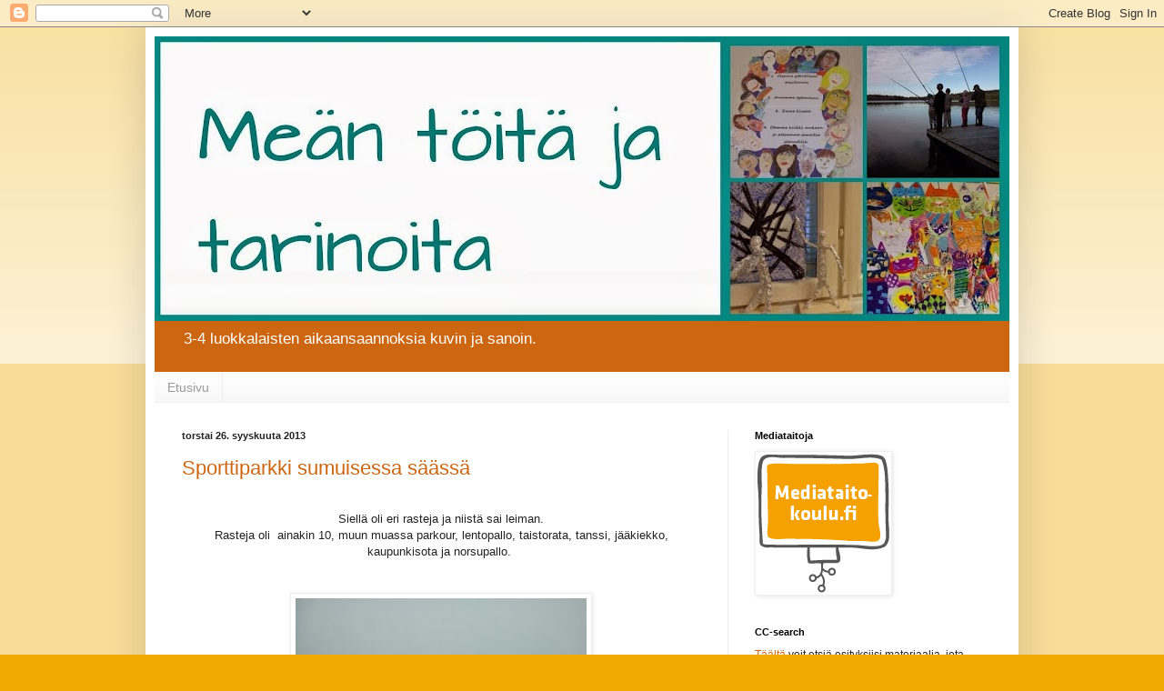

--- FILE ---
content_type: text/html; charset=UTF-8
request_url: https://toitajatarinoita.blogspot.com/2013/09/
body_size: 11703
content:
<!DOCTYPE html>
<html class='v2' dir='ltr' lang='fi'>
<head>
<link href='https://www.blogger.com/static/v1/widgets/335934321-css_bundle_v2.css' rel='stylesheet' type='text/css'/>
<meta content='width=1100' name='viewport'/>
<meta content='text/html; charset=UTF-8' http-equiv='Content-Type'/>
<meta content='blogger' name='generator'/>
<link href='https://toitajatarinoita.blogspot.com/favicon.ico' rel='icon' type='image/x-icon'/>
<link href='http://toitajatarinoita.blogspot.com/2013/09/' rel='canonical'/>
<link rel="alternate" type="application/atom+xml" title="Meän töitä ja tarinoita - Atom" href="https://toitajatarinoita.blogspot.com/feeds/posts/default" />
<link rel="alternate" type="application/rss+xml" title="Meän töitä ja tarinoita - RSS" href="https://toitajatarinoita.blogspot.com/feeds/posts/default?alt=rss" />
<link rel="service.post" type="application/atom+xml" title="Meän töitä ja tarinoita - Atom" href="https://www.blogger.com/feeds/6413528710445965335/posts/default" />
<!--Can't find substitution for tag [blog.ieCssRetrofitLinks]-->
<meta content='http://toitajatarinoita.blogspot.com/2013/09/' property='og:url'/>
<meta content='Meän töitä ja tarinoita' property='og:title'/>
<meta content='3-4 luokkalaisten aikaansaannoksia kuvin ja sanoin.' property='og:description'/>
<title>Meän töitä ja tarinoita: syyskuuta 2013</title>
<style id='page-skin-1' type='text/css'><!--
/*
-----------------------------------------------
Blogger Template Style
Name:     Simple
Designer: Blogger
URL:      www.blogger.com
----------------------------------------------- */
/* Content
----------------------------------------------- */
body {
font: normal normal 12px Arial, Tahoma, Helvetica, FreeSans, sans-serif;
color: #222222;
background: #eeaa00 none repeat scroll top left;
padding: 0 40px 40px 40px;
}
html body .region-inner {
min-width: 0;
max-width: 100%;
width: auto;
}
h2 {
font-size: 22px;
}
a:link {
text-decoration:none;
color: #cc6611;
}
a:visited {
text-decoration:none;
color: #888888;
}
a:hover {
text-decoration:underline;
color: #ff9900;
}
.body-fauxcolumn-outer .fauxcolumn-inner {
background: transparent url(https://resources.blogblog.com/blogblog/data/1kt/simple/body_gradient_tile_light.png) repeat scroll top left;
_background-image: none;
}
.body-fauxcolumn-outer .cap-top {
position: absolute;
z-index: 1;
height: 400px;
width: 100%;
}
.body-fauxcolumn-outer .cap-top .cap-left {
width: 100%;
background: transparent url(https://resources.blogblog.com/blogblog/data/1kt/simple/gradients_light.png) repeat-x scroll top left;
_background-image: none;
}
.content-outer {
-moz-box-shadow: 0 0 40px rgba(0, 0, 0, .15);
-webkit-box-shadow: 0 0 5px rgba(0, 0, 0, .15);
-goog-ms-box-shadow: 0 0 10px #333333;
box-shadow: 0 0 40px rgba(0, 0, 0, .15);
margin-bottom: 1px;
}
.content-inner {
padding: 10px 10px;
}
.content-inner {
background-color: #ffffff;
}
/* Header
----------------------------------------------- */
.header-outer {
background: #cc6611 url(//www.blogblog.com/1kt/simple/gradients_light.png) repeat-x scroll 0 -400px;
_background-image: none;
}
.Header h1 {
font: normal normal 60px Arial, Tahoma, Helvetica, FreeSans, sans-serif;
color: #ffffff;
text-shadow: 1px 2px 3px rgba(0, 0, 0, .2);
}
.Header h1 a {
color: #ffffff;
}
.Header .description {
font-size: 140%;
color: #ffffff;
}
.header-inner .Header .titlewrapper {
padding: 22px 30px;
}
.header-inner .Header .descriptionwrapper {
padding: 0 30px;
}
/* Tabs
----------------------------------------------- */
.tabs-inner .section:first-child {
border-top: 0 solid #eeeeee;
}
.tabs-inner .section:first-child ul {
margin-top: -0;
border-top: 0 solid #eeeeee;
border-left: 0 solid #eeeeee;
border-right: 0 solid #eeeeee;
}
.tabs-inner .widget ul {
background: #f5f5f5 url(https://resources.blogblog.com/blogblog/data/1kt/simple/gradients_light.png) repeat-x scroll 0 -800px;
_background-image: none;
border-bottom: 1px solid #eeeeee;
margin-top: 0;
margin-left: -30px;
margin-right: -30px;
}
.tabs-inner .widget li a {
display: inline-block;
padding: .6em 1em;
font: normal normal 14px Arial, Tahoma, Helvetica, FreeSans, sans-serif;
color: #999999;
border-left: 1px solid #ffffff;
border-right: 1px solid #eeeeee;
}
.tabs-inner .widget li:first-child a {
border-left: none;
}
.tabs-inner .widget li.selected a, .tabs-inner .widget li a:hover {
color: #000000;
background-color: #eeeeee;
text-decoration: none;
}
/* Columns
----------------------------------------------- */
.main-outer {
border-top: 0 solid #eeeeee;
}
.fauxcolumn-left-outer .fauxcolumn-inner {
border-right: 1px solid #eeeeee;
}
.fauxcolumn-right-outer .fauxcolumn-inner {
border-left: 1px solid #eeeeee;
}
/* Headings
----------------------------------------------- */
div.widget > h2,
div.widget h2.title {
margin: 0 0 1em 0;
font: normal bold 11px Arial, Tahoma, Helvetica, FreeSans, sans-serif;
color: #000000;
}
/* Widgets
----------------------------------------------- */
.widget .zippy {
color: #999999;
text-shadow: 2px 2px 1px rgba(0, 0, 0, .1);
}
.widget .popular-posts ul {
list-style: none;
}
/* Posts
----------------------------------------------- */
h2.date-header {
font: normal bold 11px Arial, Tahoma, Helvetica, FreeSans, sans-serif;
}
.date-header span {
background-color: transparent;
color: #222222;
padding: inherit;
letter-spacing: inherit;
margin: inherit;
}
.main-inner {
padding-top: 30px;
padding-bottom: 30px;
}
.main-inner .column-center-inner {
padding: 0 15px;
}
.main-inner .column-center-inner .section {
margin: 0 15px;
}
.post {
margin: 0 0 25px 0;
}
h3.post-title, .comments h4 {
font: normal normal 22px Arial, Tahoma, Helvetica, FreeSans, sans-serif;
margin: .75em 0 0;
}
.post-body {
font-size: 110%;
line-height: 1.4;
position: relative;
}
.post-body img, .post-body .tr-caption-container, .Profile img, .Image img,
.BlogList .item-thumbnail img {
padding: 2px;
background: #ffffff;
border: 1px solid #eeeeee;
-moz-box-shadow: 1px 1px 5px rgba(0, 0, 0, .1);
-webkit-box-shadow: 1px 1px 5px rgba(0, 0, 0, .1);
box-shadow: 1px 1px 5px rgba(0, 0, 0, .1);
}
.post-body img, .post-body .tr-caption-container {
padding: 5px;
}
.post-body .tr-caption-container {
color: #222222;
}
.post-body .tr-caption-container img {
padding: 0;
background: transparent;
border: none;
-moz-box-shadow: 0 0 0 rgba(0, 0, 0, .1);
-webkit-box-shadow: 0 0 0 rgba(0, 0, 0, .1);
box-shadow: 0 0 0 rgba(0, 0, 0, .1);
}
.post-header {
margin: 0 0 1.5em;
line-height: 1.6;
font-size: 90%;
}
.post-footer {
margin: 20px -2px 0;
padding: 5px 10px;
color: #666666;
background-color: #f9f9f9;
border-bottom: 1px solid #eeeeee;
line-height: 1.6;
font-size: 90%;
}
#comments .comment-author {
padding-top: 1.5em;
border-top: 1px solid #eeeeee;
background-position: 0 1.5em;
}
#comments .comment-author:first-child {
padding-top: 0;
border-top: none;
}
.avatar-image-container {
margin: .2em 0 0;
}
#comments .avatar-image-container img {
border: 1px solid #eeeeee;
}
/* Comments
----------------------------------------------- */
.comments .comments-content .icon.blog-author {
background-repeat: no-repeat;
background-image: url([data-uri]);
}
.comments .comments-content .loadmore a {
border-top: 1px solid #999999;
border-bottom: 1px solid #999999;
}
.comments .comment-thread.inline-thread {
background-color: #f9f9f9;
}
.comments .continue {
border-top: 2px solid #999999;
}
/* Accents
---------------------------------------------- */
.section-columns td.columns-cell {
border-left: 1px solid #eeeeee;
}
.blog-pager {
background: transparent none no-repeat scroll top center;
}
.blog-pager-older-link, .home-link,
.blog-pager-newer-link {
background-color: #ffffff;
padding: 5px;
}
.footer-outer {
border-top: 0 dashed #bbbbbb;
}
/* Mobile
----------------------------------------------- */
body.mobile  {
background-size: auto;
}
.mobile .body-fauxcolumn-outer {
background: transparent none repeat scroll top left;
}
.mobile .body-fauxcolumn-outer .cap-top {
background-size: 100% auto;
}
.mobile .content-outer {
-webkit-box-shadow: 0 0 3px rgba(0, 0, 0, .15);
box-shadow: 0 0 3px rgba(0, 0, 0, .15);
}
.mobile .tabs-inner .widget ul {
margin-left: 0;
margin-right: 0;
}
.mobile .post {
margin: 0;
}
.mobile .main-inner .column-center-inner .section {
margin: 0;
}
.mobile .date-header span {
padding: 0.1em 10px;
margin: 0 -10px;
}
.mobile h3.post-title {
margin: 0;
}
.mobile .blog-pager {
background: transparent none no-repeat scroll top center;
}
.mobile .footer-outer {
border-top: none;
}
.mobile .main-inner, .mobile .footer-inner {
background-color: #ffffff;
}
.mobile-index-contents {
color: #222222;
}
.mobile-link-button {
background-color: #cc6611;
}
.mobile-link-button a:link, .mobile-link-button a:visited {
color: #ffffff;
}
.mobile .tabs-inner .section:first-child {
border-top: none;
}
.mobile .tabs-inner .PageList .widget-content {
background-color: #eeeeee;
color: #000000;
border-top: 1px solid #eeeeee;
border-bottom: 1px solid #eeeeee;
}
.mobile .tabs-inner .PageList .widget-content .pagelist-arrow {
border-left: 1px solid #eeeeee;
}

--></style>
<style id='template-skin-1' type='text/css'><!--
body {
min-width: 960px;
}
.content-outer, .content-fauxcolumn-outer, .region-inner {
min-width: 960px;
max-width: 960px;
_width: 960px;
}
.main-inner .columns {
padding-left: 0px;
padding-right: 310px;
}
.main-inner .fauxcolumn-center-outer {
left: 0px;
right: 310px;
/* IE6 does not respect left and right together */
_width: expression(this.parentNode.offsetWidth -
parseInt("0px") -
parseInt("310px") + 'px');
}
.main-inner .fauxcolumn-left-outer {
width: 0px;
}
.main-inner .fauxcolumn-right-outer {
width: 310px;
}
.main-inner .column-left-outer {
width: 0px;
right: 100%;
margin-left: -0px;
}
.main-inner .column-right-outer {
width: 310px;
margin-right: -310px;
}
#layout {
min-width: 0;
}
#layout .content-outer {
min-width: 0;
width: 800px;
}
#layout .region-inner {
min-width: 0;
width: auto;
}
body#layout div.add_widget {
padding: 8px;
}
body#layout div.add_widget a {
margin-left: 32px;
}
--></style>
<link href='https://www.blogger.com/dyn-css/authorization.css?targetBlogID=6413528710445965335&amp;zx=e9583b2e-e8af-4af3-a9cc-6542afada9c0' media='none' onload='if(media!=&#39;all&#39;)media=&#39;all&#39;' rel='stylesheet'/><noscript><link href='https://www.blogger.com/dyn-css/authorization.css?targetBlogID=6413528710445965335&amp;zx=e9583b2e-e8af-4af3-a9cc-6542afada9c0' rel='stylesheet'/></noscript>
<meta name='google-adsense-platform-account' content='ca-host-pub-1556223355139109'/>
<meta name='google-adsense-platform-domain' content='blogspot.com'/>

</head>
<body class='loading variant-bold'>
<div class='navbar section' id='navbar' name='Navigointipalkki'><div class='widget Navbar' data-version='1' id='Navbar1'><script type="text/javascript">
    function setAttributeOnload(object, attribute, val) {
      if(window.addEventListener) {
        window.addEventListener('load',
          function(){ object[attribute] = val; }, false);
      } else {
        window.attachEvent('onload', function(){ object[attribute] = val; });
      }
    }
  </script>
<div id="navbar-iframe-container"></div>
<script type="text/javascript" src="https://apis.google.com/js/platform.js"></script>
<script type="text/javascript">
      gapi.load("gapi.iframes:gapi.iframes.style.bubble", function() {
        if (gapi.iframes && gapi.iframes.getContext) {
          gapi.iframes.getContext().openChild({
              url: 'https://www.blogger.com/navbar/6413528710445965335?origin\x3dhttps://toitajatarinoita.blogspot.com',
              where: document.getElementById("navbar-iframe-container"),
              id: "navbar-iframe"
          });
        }
      });
    </script><script type="text/javascript">
(function() {
var script = document.createElement('script');
script.type = 'text/javascript';
script.src = '//pagead2.googlesyndication.com/pagead/js/google_top_exp.js';
var head = document.getElementsByTagName('head')[0];
if (head) {
head.appendChild(script);
}})();
</script>
</div></div>
<div class='body-fauxcolumns'>
<div class='fauxcolumn-outer body-fauxcolumn-outer'>
<div class='cap-top'>
<div class='cap-left'></div>
<div class='cap-right'></div>
</div>
<div class='fauxborder-left'>
<div class='fauxborder-right'></div>
<div class='fauxcolumn-inner'>
</div>
</div>
<div class='cap-bottom'>
<div class='cap-left'></div>
<div class='cap-right'></div>
</div>
</div>
</div>
<div class='content'>
<div class='content-fauxcolumns'>
<div class='fauxcolumn-outer content-fauxcolumn-outer'>
<div class='cap-top'>
<div class='cap-left'></div>
<div class='cap-right'></div>
</div>
<div class='fauxborder-left'>
<div class='fauxborder-right'></div>
<div class='fauxcolumn-inner'>
</div>
</div>
<div class='cap-bottom'>
<div class='cap-left'></div>
<div class='cap-right'></div>
</div>
</div>
</div>
<div class='content-outer'>
<div class='content-cap-top cap-top'>
<div class='cap-left'></div>
<div class='cap-right'></div>
</div>
<div class='fauxborder-left content-fauxborder-left'>
<div class='fauxborder-right content-fauxborder-right'></div>
<div class='content-inner'>
<header>
<div class='header-outer'>
<div class='header-cap-top cap-top'>
<div class='cap-left'></div>
<div class='cap-right'></div>
</div>
<div class='fauxborder-left header-fauxborder-left'>
<div class='fauxborder-right header-fauxborder-right'></div>
<div class='region-inner header-inner'>
<div class='header section' id='header' name='Otsikko'><div class='widget Header' data-version='1' id='Header1'>
<div id='header-inner'>
<a href='https://toitajatarinoita.blogspot.com/' style='display: block'>
<img alt='Meän töitä ja tarinoita' height='313px; ' id='Header1_headerimg' src='https://blogger.googleusercontent.com/img/b/R29vZ2xl/AVvXsEi5J2bwiPi6kbqM0RJtiXcpZRzOb3gwt0Ha5usEzFnA0FYd3m2GxdfKQx2cQKW42fb5TU2Kq-r_Lw-gVOljkR5rEx2B17h3PleJxmKcBkskoz9sglA07a3MvWXXg84vJCoAKt2YisNJUaM/s940/image.jpg' style='display: block' width='940px; '/>
</a>
<div class='descriptionwrapper'>
<p class='description'><span>3-4 luokkalaisten aikaansaannoksia kuvin ja sanoin.</span></p>
</div>
</div>
</div></div>
</div>
</div>
<div class='header-cap-bottom cap-bottom'>
<div class='cap-left'></div>
<div class='cap-right'></div>
</div>
</div>
</header>
<div class='tabs-outer'>
<div class='tabs-cap-top cap-top'>
<div class='cap-left'></div>
<div class='cap-right'></div>
</div>
<div class='fauxborder-left tabs-fauxborder-left'>
<div class='fauxborder-right tabs-fauxborder-right'></div>
<div class='region-inner tabs-inner'>
<div class='tabs section' id='crosscol' name='Kaikki sarakkeet'><div class='widget PageList' data-version='1' id='PageList2'>
<div class='widget-content'>
<ul>
<li>
<a href='https://toitajatarinoita.blogspot.com/'>Etusivu</a>
</li>
</ul>
<div class='clear'></div>
</div>
</div></div>
<div class='tabs no-items section' id='crosscol-overflow' name='Cross-Column 2'></div>
</div>
</div>
<div class='tabs-cap-bottom cap-bottom'>
<div class='cap-left'></div>
<div class='cap-right'></div>
</div>
</div>
<div class='main-outer'>
<div class='main-cap-top cap-top'>
<div class='cap-left'></div>
<div class='cap-right'></div>
</div>
<div class='fauxborder-left main-fauxborder-left'>
<div class='fauxborder-right main-fauxborder-right'></div>
<div class='region-inner main-inner'>
<div class='columns fauxcolumns'>
<div class='fauxcolumn-outer fauxcolumn-center-outer'>
<div class='cap-top'>
<div class='cap-left'></div>
<div class='cap-right'></div>
</div>
<div class='fauxborder-left'>
<div class='fauxborder-right'></div>
<div class='fauxcolumn-inner'>
</div>
</div>
<div class='cap-bottom'>
<div class='cap-left'></div>
<div class='cap-right'></div>
</div>
</div>
<div class='fauxcolumn-outer fauxcolumn-left-outer'>
<div class='cap-top'>
<div class='cap-left'></div>
<div class='cap-right'></div>
</div>
<div class='fauxborder-left'>
<div class='fauxborder-right'></div>
<div class='fauxcolumn-inner'>
</div>
</div>
<div class='cap-bottom'>
<div class='cap-left'></div>
<div class='cap-right'></div>
</div>
</div>
<div class='fauxcolumn-outer fauxcolumn-right-outer'>
<div class='cap-top'>
<div class='cap-left'></div>
<div class='cap-right'></div>
</div>
<div class='fauxborder-left'>
<div class='fauxborder-right'></div>
<div class='fauxcolumn-inner'>
</div>
</div>
<div class='cap-bottom'>
<div class='cap-left'></div>
<div class='cap-right'></div>
</div>
</div>
<!-- corrects IE6 width calculation -->
<div class='columns-inner'>
<div class='column-center-outer'>
<div class='column-center-inner'>
<div class='main section' id='main' name='Ensisijainen'><div class='widget Blog' data-version='1' id='Blog1'>
<div class='blog-posts hfeed'>

          <div class="date-outer">
        
<h2 class='date-header'><span>torstai 26. syyskuuta 2013</span></h2>

          <div class="date-posts">
        
<div class='post-outer'>
<div class='post hentry uncustomized-post-template' itemprop='blogPost' itemscope='itemscope' itemtype='http://schema.org/BlogPosting'>
<meta content='https://blogger.googleusercontent.com/img/b/R29vZ2xl/AVvXsEhMQ2GyJbl2t0jD4jC92Jc2y4KMs5dNusffeK-69vn6-GUGGU53MOdpKSDagrTo8tBHv2In0_GyeaL1lvtq9crReB90SRJ2L0CGbe-depUdB4Xe9xqcyFIOqi1xaYBDdZTJabBHVES2JiM/s320/WP_001771.jpg' itemprop='image_url'/>
<meta content='6413528710445965335' itemprop='blogId'/>
<meta content='2213803203222481604' itemprop='postId'/>
<a name='2213803203222481604'></a>
<h3 class='post-title entry-title' itemprop='name'>
<a href='https://toitajatarinoita.blogspot.com/2013/09/sporttiparkki-sumuisessa-saassa.html'>Sporttiparkki sumuisessa säässä</a>
</h3>
<div class='post-header'>
<div class='post-header-line-1'></div>
</div>
<div class='post-body entry-content' id='post-body-2213803203222481604' itemprop='description articleBody'>
<div class="separator" style="clear: both; text-align: center;">
<br /></div>
<div class="separator" style="clear: both; text-align: center;">
Siellä oli eri rasteja ja niistä sai leiman.</div>
<div class="separator" style="clear: both; text-align: center;">
Rasteja oli &nbsp;ainakin 10, muun muassa parkour, lentopallo, taistorata, tanssi, jääkiekko, kaupunkisota ja norsupallo.&nbsp;</div>
<div class="separator" style="clear: both; text-align: center;">
<br /></div>
<br />
<div class="separator" style="clear: both; text-align: center;">
<a href="https://blogger.googleusercontent.com/img/b/R29vZ2xl/AVvXsEhMQ2GyJbl2t0jD4jC92Jc2y4KMs5dNusffeK-69vn6-GUGGU53MOdpKSDagrTo8tBHv2In0_GyeaL1lvtq9crReB90SRJ2L0CGbe-depUdB4Xe9xqcyFIOqi1xaYBDdZTJabBHVES2JiM/s1600/WP_001771.jpg" imageanchor="1" style="margin-left: 1em; margin-right: 1em;"><img border="0" height="240" src="https://blogger.googleusercontent.com/img/b/R29vZ2xl/AVvXsEhMQ2GyJbl2t0jD4jC92Jc2y4KMs5dNusffeK-69vn6-GUGGU53MOdpKSDagrTo8tBHv2In0_GyeaL1lvtq9crReB90SRJ2L0CGbe-depUdB4Xe9xqcyFIOqi1xaYBDdZTJabBHVES2JiM/s320/WP_001771.jpg" width="320" /></a></div>
<br />
<div style="text-align: center;">
Lopuksi tanssittiin Robinin Bum kah. Vetäjinä olivat Lapin urheiluopiston liikuntaneuvojaopiskelijat.&nbsp;</div>
<br />
<div class="separator" style="clear: both; text-align: center;">
</div>
<div class="separator" style="clear: both; text-align: center;">
<a href="https://blogger.googleusercontent.com/img/b/R29vZ2xl/AVvXsEh6xX9EZTdmXbZ8yoVLIuMDY2aNuSSHyxZWVKzCoCUEG5BTv8p_9EuryIWxJsgrXUuFUyzLsNDi8qQXGYv_LMsFCecZpfUNZzfyAryvWqXEozzw_NdlKsKRbuaZxcEwEpikD2oTWkO9hM0/s1600/WP_001769.jpg" imageanchor="1" style="margin-left: 1em; margin-right: 1em;"><img border="0" height="240" src="https://blogger.googleusercontent.com/img/b/R29vZ2xl/AVvXsEh6xX9EZTdmXbZ8yoVLIuMDY2aNuSSHyxZWVKzCoCUEG5BTv8p_9EuryIWxJsgrXUuFUyzLsNDi8qQXGYv_LMsFCecZpfUNZzfyAryvWqXEozzw_NdlKsKRbuaZxcEwEpikD2oTWkO9hM0/s320/WP_001769.jpg" width="320" /></a></div>
<div class="separator" style="clear: both; text-align: center;">
<br /></div>
<div class="separator" style="clear: both; text-align: center;">
Kiitos vetäjille!</div>
<div class="separator" style="clear: both; text-align: center;">
<br /></div>
<div class="separator" style="clear: both; text-align: center;">
- Met kolmoset -</div>
<br />
<div style='clear: both;'></div>
</div>
<div class='post-footer'>
<div class='post-footer-line post-footer-line-1'>
<span class='post-author vcard'>
Lähettänyt
<span class='fn' itemprop='author' itemscope='itemscope' itemtype='http://schema.org/Person'>
<meta content='https://www.blogger.com/profile/14799871501896701934' itemprop='url'/>
<a class='g-profile' href='https://www.blogger.com/profile/14799871501896701934' rel='author' title='author profile'>
<span itemprop='name'>Unknown</span>
</a>
</span>
</span>
<span class='post-timestamp'>
klo
<meta content='http://toitajatarinoita.blogspot.com/2013/09/sporttiparkki-sumuisessa-saassa.html' itemprop='url'/>
<a class='timestamp-link' href='https://toitajatarinoita.blogspot.com/2013/09/sporttiparkki-sumuisessa-saassa.html' rel='bookmark' title='permanent link'><abbr class='published' itemprop='datePublished' title='2013-09-26T09:07:00+03:00'>9.07</abbr></a>
</span>
<span class='post-comment-link'>
<a class='comment-link' href='https://toitajatarinoita.blogspot.com/2013/09/sporttiparkki-sumuisessa-saassa.html#comment-form' onclick=''>
2 kommenttia:
  </a>
</span>
<span class='post-icons'>
<span class='item-control blog-admin pid-381481649'>
<a href='https://www.blogger.com/post-edit.g?blogID=6413528710445965335&postID=2213803203222481604&from=pencil' title='Muokkaa tekstiä'>
<img alt='' class='icon-action' height='18' src='https://resources.blogblog.com/img/icon18_edit_allbkg.gif' width='18'/>
</a>
</span>
</span>
<div class='post-share-buttons goog-inline-block'>
<a class='goog-inline-block share-button sb-email' href='https://www.blogger.com/share-post.g?blogID=6413528710445965335&postID=2213803203222481604&target=email' target='_blank' title='Kohteen lähettäminen sähköpostitse'><span class='share-button-link-text'>Kohteen lähettäminen sähköpostitse</span></a><a class='goog-inline-block share-button sb-blog' href='https://www.blogger.com/share-post.g?blogID=6413528710445965335&postID=2213803203222481604&target=blog' onclick='window.open(this.href, "_blank", "height=270,width=475"); return false;' target='_blank' title='Bloggaa tästä!'><span class='share-button-link-text'>Bloggaa tästä!</span></a><a class='goog-inline-block share-button sb-twitter' href='https://www.blogger.com/share-post.g?blogID=6413528710445965335&postID=2213803203222481604&target=twitter' target='_blank' title='Jaa X:ssä'><span class='share-button-link-text'>Jaa X:ssä</span></a><a class='goog-inline-block share-button sb-facebook' href='https://www.blogger.com/share-post.g?blogID=6413528710445965335&postID=2213803203222481604&target=facebook' onclick='window.open(this.href, "_blank", "height=430,width=640"); return false;' target='_blank' title='Jaa Facebookiin'><span class='share-button-link-text'>Jaa Facebookiin</span></a><a class='goog-inline-block share-button sb-pinterest' href='https://www.blogger.com/share-post.g?blogID=6413528710445965335&postID=2213803203222481604&target=pinterest' target='_blank' title='Jaa Pinterestiin'><span class='share-button-link-text'>Jaa Pinterestiin</span></a>
</div>
</div>
<div class='post-footer-line post-footer-line-2'>
<span class='post-labels'>
Tunnisteet:
<a href='https://toitajatarinoita.blogspot.com/search/label/liikunta' rel='tag'>liikunta</a>
</span>
</div>
<div class='post-footer-line post-footer-line-3'>
<span class='post-location'>
</span>
</div>
</div>
</div>
</div>

          </div></div>
        

          <div class="date-outer">
        
<h2 class='date-header'><span>tiistai 10. syyskuuta 2013</span></h2>

          <div class="date-posts">
        
<div class='post-outer'>
<div class='post hentry uncustomized-post-template' itemprop='blogPost' itemscope='itemscope' itemtype='http://schema.org/BlogPosting'>
<meta content='http://www.peda.net/img/portal/gallery/2889648/wp_001704.jpg' itemprop='image_url'/>
<meta content='6413528710445965335' itemprop='blogId'/>
<meta content='8803602104724597641' itemprop='postId'/>
<a name='8803602104724597641'></a>
<h3 class='post-title entry-title' itemprop='name'>
<a href='https://toitajatarinoita.blogspot.com/2013/09/ritavalkean-ulkoilupaiva.html'>Ritavalkean ulkoilupäivä</a>
</h3>
<div class='post-header'>
<div class='post-header-line-1'></div>
</div>
<div class='post-body entry-content' id='post-body-8803602104724597641' itemprop='description articleBody'>
<div style="text-align: center;">
Ensin meillä oli jousiammuntaa, siellä oli kivaa.</div>
<div style="text-align: center;">
<br /></div>
<div style="text-align: center;">
<img alt="wp_001704.jpg" src="https://lh3.googleusercontent.com/blogger_img_proxy/AEn0k_tNdbzyMZaKHnJVdj6YhzGTstb5oGHrIYLmBP1kEl0wJm8HDIaVfLY5R-5roejE34ZefADYY9QmTeB0ViRYJA05NRp4axcVQB8rXjAkbnLgHciHL87RIifTcaC3Hj-c_A=s0-d"></div>
<div style="text-align: center;">
<br /></div>
<div style="text-align: center;">
Sen jälkeen mentiin suunnistukseen. Rata oli viisi rastia.Ruokailun jälkeen mentiin ongintaan.Me saatiin kolme ahventa.&nbsp;</div>
<div style="text-align: center;">
<br /></div>
<div style="text-align: center;">
<img alt="wp_001738.jpg" src="https://lh3.googleusercontent.com/blogger_img_proxy/AEn0k_uKM8TxgJzfHIMAtATZENILpmLMepFhi-ZF5kcdG0cDfsMxfQv5htWtiUTTmoho5T-M7hA7VBsfVm2b-HJ0LbJKdEo5BFT-enj2_zrd4pv8XLSTD0DrDUlHwV69t2mAlw=s0-d"></div>
<div style="text-align: center;">
<br /></div>
<div style="text-align: center;">
Viimeisenä oli tulentekotaidot. Meidän piti tehdä nuotio ja kiehuttaa vesi.</div>
<div style="text-align: center;">
<br /></div>
<div class="separator" style="clear: both; text-align: center;">
<a href="https://blogger.googleusercontent.com/img/b/R29vZ2xl/AVvXsEjhBmEcfnKf227iPOxWH8dJafWUg-QBi0DHGMsTi3cuIl0tvcHwCBzBAppERuOJajvF7f1-n2lcAwjmBTn_ezefTconvZCL_a3YYWvxGi54SskVid_6n2I6gB5pv6G2cfMHK35CoK6-gKA/s1600/nuotio.jpg" imageanchor="1" style="margin-left: 1em; margin-right: 1em;"><img border="0" src="https://blogger.googleusercontent.com/img/b/R29vZ2xl/AVvXsEjhBmEcfnKf227iPOxWH8dJafWUg-QBi0DHGMsTi3cuIl0tvcHwCBzBAppERuOJajvF7f1-n2lcAwjmBTn_ezefTconvZCL_a3YYWvxGi54SskVid_6n2I6gB5pv6G2cfMHK35CoK6-gKA/s1600/nuotio.jpg" /></a></div>
<div style="text-align: center;">
<br /></div>
<div style="text-align: center;">
<br /></div>
<div style="text-align: center;">
Sen&nbsp;jälkeen me lähdettiin koululle. Kaikki tykkäsivät päivästä.</div>
<div style="text-align: center;">
<br /></div>
<div style="text-align: center;">
- Met kolmoset -</div>
<div style='clear: both;'></div>
</div>
<div class='post-footer'>
<div class='post-footer-line post-footer-line-1'>
<span class='post-author vcard'>
Lähettänyt
<span class='fn' itemprop='author' itemscope='itemscope' itemtype='http://schema.org/Person'>
<meta content='https://www.blogger.com/profile/14799871501896701934' itemprop='url'/>
<a class='g-profile' href='https://www.blogger.com/profile/14799871501896701934' rel='author' title='author profile'>
<span itemprop='name'>Unknown</span>
</a>
</span>
</span>
<span class='post-timestamp'>
klo
<meta content='http://toitajatarinoita.blogspot.com/2013/09/ritavalkean-ulkoilupaiva.html' itemprop='url'/>
<a class='timestamp-link' href='https://toitajatarinoita.blogspot.com/2013/09/ritavalkean-ulkoilupaiva.html' rel='bookmark' title='permanent link'><abbr class='published' itemprop='datePublished' title='2013-09-10T08:58:00+03:00'>8.58</abbr></a>
</span>
<span class='post-comment-link'>
<a class='comment-link' href='https://toitajatarinoita.blogspot.com/2013/09/ritavalkean-ulkoilupaiva.html#comment-form' onclick=''>
1 kommentti:
  </a>
</span>
<span class='post-icons'>
<span class='item-control blog-admin pid-381481649'>
<a href='https://www.blogger.com/post-edit.g?blogID=6413528710445965335&postID=8803602104724597641&from=pencil' title='Muokkaa tekstiä'>
<img alt='' class='icon-action' height='18' src='https://resources.blogblog.com/img/icon18_edit_allbkg.gif' width='18'/>
</a>
</span>
</span>
<div class='post-share-buttons goog-inline-block'>
<a class='goog-inline-block share-button sb-email' href='https://www.blogger.com/share-post.g?blogID=6413528710445965335&postID=8803602104724597641&target=email' target='_blank' title='Kohteen lähettäminen sähköpostitse'><span class='share-button-link-text'>Kohteen lähettäminen sähköpostitse</span></a><a class='goog-inline-block share-button sb-blog' href='https://www.blogger.com/share-post.g?blogID=6413528710445965335&postID=8803602104724597641&target=blog' onclick='window.open(this.href, "_blank", "height=270,width=475"); return false;' target='_blank' title='Bloggaa tästä!'><span class='share-button-link-text'>Bloggaa tästä!</span></a><a class='goog-inline-block share-button sb-twitter' href='https://www.blogger.com/share-post.g?blogID=6413528710445965335&postID=8803602104724597641&target=twitter' target='_blank' title='Jaa X:ssä'><span class='share-button-link-text'>Jaa X:ssä</span></a><a class='goog-inline-block share-button sb-facebook' href='https://www.blogger.com/share-post.g?blogID=6413528710445965335&postID=8803602104724597641&target=facebook' onclick='window.open(this.href, "_blank", "height=430,width=640"); return false;' target='_blank' title='Jaa Facebookiin'><span class='share-button-link-text'>Jaa Facebookiin</span></a><a class='goog-inline-block share-button sb-pinterest' href='https://www.blogger.com/share-post.g?blogID=6413528710445965335&postID=8803602104724597641&target=pinterest' target='_blank' title='Jaa Pinterestiin'><span class='share-button-link-text'>Jaa Pinterestiin</span></a>
</div>
</div>
<div class='post-footer-line post-footer-line-2'>
<span class='post-labels'>
Tunnisteet:
<a href='https://toitajatarinoita.blogspot.com/search/label/liikunta' rel='tag'>liikunta</a>,
<a href='https://toitajatarinoita.blogspot.com/search/label/ulkoilu' rel='tag'>ulkoilu</a>
</span>
</div>
<div class='post-footer-line post-footer-line-3'>
<span class='post-location'>
</span>
</div>
</div>
</div>
</div>

          </div></div>
        

          <div class="date-outer">
        
<h2 class='date-header'><span>torstai 5. syyskuuta 2013</span></h2>

          <div class="date-posts">
        
<div class='post-outer'>
<div class='post hentry uncustomized-post-template' itemprop='blogPost' itemscope='itemscope' itemtype='http://schema.org/BlogPosting'>
<meta content='https://blogger.googleusercontent.com/img/b/R29vZ2xl/AVvXsEh6Dc_2OKhOLIpIzM9Gnb0GB1S3vp93bzeIwR_ZkIAfyGwQ8K8xQ45mJgItJDt9NkOLO0iGzs5sO61R6vEPu9GR_8VFsQzYBDeoTi04wdCBp8PWMM-XSQNdO9XLax4_aOPVMV6B5dephYI/s320/Kuva+007.jpg' itemprop='image_url'/>
<meta content='6413528710445965335' itemprop='blogId'/>
<meta content='7403832814606325483' itemprop='postId'/>
<a name='7403832814606325483'></a>
<h3 class='post-title entry-title' itemprop='name'>
<a href='https://toitajatarinoita.blogspot.com/2013/09/naulakkopeikot.html'>Naulakkopeikot</a>
</h3>
<div class='post-header'>
<div class='post-header-line-1'></div>
</div>
<div class='post-body entry-content' id='post-body-7403832814606325483' itemprop='description articleBody'>
Teimme naulakkopeikot kuvistunnilla. Naulakkopeikot on tehty oman mielipiteen mukaan.<br />
<div class="separator" style="clear: both; text-align: center;">
<a href="https://blogger.googleusercontent.com/img/b/R29vZ2xl/AVvXsEh6Dc_2OKhOLIpIzM9Gnb0GB1S3vp93bzeIwR_ZkIAfyGwQ8K8xQ45mJgItJDt9NkOLO0iGzs5sO61R6vEPu9GR_8VFsQzYBDeoTi04wdCBp8PWMM-XSQNdO9XLax4_aOPVMV6B5dephYI/s1600/Kuva+007.jpg" imageanchor="1" style="margin-left: 1em; margin-right: 1em;"><img border="0" height="240" src="https://blogger.googleusercontent.com/img/b/R29vZ2xl/AVvXsEh6Dc_2OKhOLIpIzM9Gnb0GB1S3vp93bzeIwR_ZkIAfyGwQ8K8xQ45mJgItJDt9NkOLO0iGzs5sO61R6vEPu9GR_8VFsQzYBDeoTi04wdCBp8PWMM-XSQNdO9XLax4_aOPVMV6B5dephYI/s320/Kuva+007.jpg" width="320" /></a></div>
<br />
<div class="separator" style="clear: both; text-align: center;">
<a href="https://blogger.googleusercontent.com/img/b/R29vZ2xl/AVvXsEjD8ysZoc11ymB88I_lJac-V1F9hqDJ2wA_B_EI20U161p4NkHFyl8LXMGyfwLWpgakYJ-Sg9Z0QGwNq3jovHiMwIY43UfXyYq3aqCn3P-XrAIv93xQaafR57TdQ680HWAgMGFP_pAxDvs/s1600/Kuva+008.jpg" imageanchor="1" style="margin-left: 1em; margin-right: 1em;"><img border="0" height="240" src="https://blogger.googleusercontent.com/img/b/R29vZ2xl/AVvXsEjD8ysZoc11ymB88I_lJac-V1F9hqDJ2wA_B_EI20U161p4NkHFyl8LXMGyfwLWpgakYJ-Sg9Z0QGwNq3jovHiMwIY43UfXyYq3aqCn3P-XrAIv93xQaafR57TdQ680HWAgMGFP_pAxDvs/s320/Kuva+008.jpg" width="320" /></a></div>
<br />
<div class="separator" style="clear: both; text-align: center;">
<a href="https://blogger.googleusercontent.com/img/b/R29vZ2xl/AVvXsEis4sF7S7f8fdgy-vd-v_siJ9cm5xcG5RrnApIBrGphpHmApAkQbPSD4nOOuoWk6QfYEx1Op92xJz4TmiryNaZaizdLBcLVee44hmuBgHnb3udG9divpqNcDAXWZ8s0GoDd1IlD1n2IKGA/s1600/Kuva+010.jpg" imageanchor="1" style="margin-left: 1em; margin-right: 1em;"><img border="0" height="240" src="https://blogger.googleusercontent.com/img/b/R29vZ2xl/AVvXsEis4sF7S7f8fdgy-vd-v_siJ9cm5xcG5RrnApIBrGphpHmApAkQbPSD4nOOuoWk6QfYEx1Op92xJz4TmiryNaZaizdLBcLVee44hmuBgHnb3udG9divpqNcDAXWZ8s0GoDd1IlD1n2IKGA/s320/Kuva+010.jpg" width="320" /></a></div>
<br />
<div class="separator" style="clear: both; text-align: center;">
<a href="https://blogger.googleusercontent.com/img/b/R29vZ2xl/AVvXsEjTTzWuQ7Ycwyc1k5XF5TqdQt_czIkLx_C1g7N_D7OWEkk4Rlw1RxNgOSNFq0skc48pMwVSjEnrrO-YvxAj962hnQTLnXSJmsZ6pw9oa7tIDZ7YiKn02KLSK9_IZMaH9DcM9gJkrCv-s5o/s1600/Kuva+011.jpg" imageanchor="1" style="margin-left: 1em; margin-right: 1em;"><img border="0" height="240" src="https://blogger.googleusercontent.com/img/b/R29vZ2xl/AVvXsEjTTzWuQ7Ycwyc1k5XF5TqdQt_czIkLx_C1g7N_D7OWEkk4Rlw1RxNgOSNFq0skc48pMwVSjEnrrO-YvxAj962hnQTLnXSJmsZ6pw9oa7tIDZ7YiKn02KLSK9_IZMaH9DcM9gJkrCv-s5o/s320/Kuva+011.jpg" width="320" /></a></div>
<br />
<div class="separator" style="clear: both; text-align: center;">
<a href="https://blogger.googleusercontent.com/img/b/R29vZ2xl/AVvXsEjYzCtLlbV3GvelwpGkKtXlnOPE6r6toJKqT94cUsJBAqJD_03sp8xUSeH3NDMRP_bHMKVROpozi98xQDbQfXJEBUsm2BQNq9Yaj90mx4m8TPKorrY3eb24S4-RooNZ-lAUCOKKOS7LgyQ/s1600/Kuva+014.jpg" imageanchor="1" style="margin-left: 1em; margin-right: 1em;"><img border="0" height="240" src="https://blogger.googleusercontent.com/img/b/R29vZ2xl/AVvXsEjYzCtLlbV3GvelwpGkKtXlnOPE6r6toJKqT94cUsJBAqJD_03sp8xUSeH3NDMRP_bHMKVROpozi98xQDbQfXJEBUsm2BQNq9Yaj90mx4m8TPKorrY3eb24S4-RooNZ-lAUCOKKOS7LgyQ/s320/Kuva+014.jpg" width="320" /></a></div>
<div style="text-align: center;">
<br /></div>
<div style="text-align: center;">
- Met kolmoset -</div>
<div style='clear: both;'></div>
</div>
<div class='post-footer'>
<div class='post-footer-line post-footer-line-1'>
<span class='post-author vcard'>
Lähettänyt
<span class='fn' itemprop='author' itemscope='itemscope' itemtype='http://schema.org/Person'>
<meta content='https://www.blogger.com/profile/14799871501896701934' itemprop='url'/>
<a class='g-profile' href='https://www.blogger.com/profile/14799871501896701934' rel='author' title='author profile'>
<span itemprop='name'>Unknown</span>
</a>
</span>
</span>
<span class='post-timestamp'>
klo
<meta content='http://toitajatarinoita.blogspot.com/2013/09/naulakkopeikot.html' itemprop='url'/>
<a class='timestamp-link' href='https://toitajatarinoita.blogspot.com/2013/09/naulakkopeikot.html' rel='bookmark' title='permanent link'><abbr class='published' itemprop='datePublished' title='2013-09-05T12:11:00+03:00'>12.11</abbr></a>
</span>
<span class='post-comment-link'>
<a class='comment-link' href='https://toitajatarinoita.blogspot.com/2013/09/naulakkopeikot.html#comment-form' onclick=''>
Ei kommentteja:
  </a>
</span>
<span class='post-icons'>
<span class='item-control blog-admin pid-381481649'>
<a href='https://www.blogger.com/post-edit.g?blogID=6413528710445965335&postID=7403832814606325483&from=pencil' title='Muokkaa tekstiä'>
<img alt='' class='icon-action' height='18' src='https://resources.blogblog.com/img/icon18_edit_allbkg.gif' width='18'/>
</a>
</span>
</span>
<div class='post-share-buttons goog-inline-block'>
<a class='goog-inline-block share-button sb-email' href='https://www.blogger.com/share-post.g?blogID=6413528710445965335&postID=7403832814606325483&target=email' target='_blank' title='Kohteen lähettäminen sähköpostitse'><span class='share-button-link-text'>Kohteen lähettäminen sähköpostitse</span></a><a class='goog-inline-block share-button sb-blog' href='https://www.blogger.com/share-post.g?blogID=6413528710445965335&postID=7403832814606325483&target=blog' onclick='window.open(this.href, "_blank", "height=270,width=475"); return false;' target='_blank' title='Bloggaa tästä!'><span class='share-button-link-text'>Bloggaa tästä!</span></a><a class='goog-inline-block share-button sb-twitter' href='https://www.blogger.com/share-post.g?blogID=6413528710445965335&postID=7403832814606325483&target=twitter' target='_blank' title='Jaa X:ssä'><span class='share-button-link-text'>Jaa X:ssä</span></a><a class='goog-inline-block share-button sb-facebook' href='https://www.blogger.com/share-post.g?blogID=6413528710445965335&postID=7403832814606325483&target=facebook' onclick='window.open(this.href, "_blank", "height=430,width=640"); return false;' target='_blank' title='Jaa Facebookiin'><span class='share-button-link-text'>Jaa Facebookiin</span></a><a class='goog-inline-block share-button sb-pinterest' href='https://www.blogger.com/share-post.g?blogID=6413528710445965335&postID=7403832814606325483&target=pinterest' target='_blank' title='Jaa Pinterestiin'><span class='share-button-link-text'>Jaa Pinterestiin</span></a>
</div>
</div>
<div class='post-footer-line post-footer-line-2'>
<span class='post-labels'>
Tunnisteet:
<a href='https://toitajatarinoita.blogspot.com/search/label/kuvaamataito' rel='tag'>kuvaamataito</a>
</span>
</div>
<div class='post-footer-line post-footer-line-3'>
<span class='post-location'>
</span>
</div>
</div>
</div>
</div>

        </div></div>
      
</div>
<div class='blog-pager' id='blog-pager'>
<span id='blog-pager-newer-link'>
<a class='blog-pager-newer-link' href='https://toitajatarinoita.blogspot.com/search?updated-max=2013-11-12T08:55:00%2B02:00&amp;max-results=7&amp;reverse-paginate=true' id='Blog1_blog-pager-newer-link' title='Uudemmat tekstit'>Uudemmat tekstit</a>
</span>
<span id='blog-pager-older-link'>
<a class='blog-pager-older-link' href='https://toitajatarinoita.blogspot.com/search?updated-max=2013-09-05T12:11:00%2B03:00&amp;max-results=7' id='Blog1_blog-pager-older-link' title='Vanhemmat tekstit'>Vanhemmat tekstit</a>
</span>
<a class='home-link' href='https://toitajatarinoita.blogspot.com/'>Etusivu</a>
</div>
<div class='clear'></div>
<div class='blog-feeds'>
<div class='feed-links'>
Tilaa:
<a class='feed-link' href='https://toitajatarinoita.blogspot.com/feeds/posts/default' target='_blank' type='application/atom+xml'>Kommentit (Atom)</a>
</div>
</div>
</div></div>
</div>
</div>
<div class='column-left-outer'>
<div class='column-left-inner'>
<aside>
</aside>
</div>
</div>
<div class='column-right-outer'>
<div class='column-right-inner'>
<aside>
<div class='sidebar section' id='sidebar-right-1'><div class='widget Image' data-version='1' id='Image1'>
<h2>Mediataitoja</h2>
<div class='widget-content'>
<a href='http://www.mediataitokoulu.fi/mediataitoviikko/'>
<img alt='Mediataitoja' height='153' id='Image1_img' src='https://blogger.googleusercontent.com/img/b/R29vZ2xl/AVvXsEgK2nBUvUi2KYI_y28Nrs3NDEcWY4lDAHUDcTmD97R-HnW0LpC6ZzZtuIOwIMI4DJgIHnKQEWJ7ddze9f2xvD7_kgxUkqssJ119RfssNGNvryFEvJvKqFHHc4IL_MdsVtdlCsvTSclkCCY/s300/logo.png' width='145'/>
</a>
<br/>
</div>
<div class='clear'></div>
</div><div class='widget Text' data-version='1' id='Text6'>
<h2 class='title'>CC-search</h2>
<div class='widget-content'>
<a href="http://search.creativecommons.org/?lang=fi">Täältä </a>voit etsiä esityksiisi materiaalia, jota sinulla on lupa käyttää. <br />
</div>
<div class='clear'></div>
</div><div class='widget Image' data-version='1' id='Image4'>
<h2>Otin kuvan kaverista...</h2>
<div class='widget-content'>
<a href='http://mediataitokoulu.fi'>
<img alt='Otin kuvan kaverista...' height='450' id='Image4_img' src='https://blogger.googleusercontent.com/img/b/R29vZ2xl/AVvXsEgz-4WkBUbHZ2yBdOInHUC0kduMXc5U5So53OZwSXv1RGXPU5aXGeFY9lt0keSBPDlFZ2sLuBtRuEue54fNijRCyRcluA7RX_o4e2uSQifsuiWQUSFTZZrsuuGaUpTETgM8n9BfJpamWF0/s1600/Otin+kuvan.jpg' width='300'/>
</a>
<br/>
</div>
<div class='clear'></div>
</div><div class='widget Text' data-version='1' id='Text3'>
<h2 class='title'>Matematiikkaa</h2>
<div class='widget-content'>
<span style="color:#33cc00;">Syksy on alkanut yhteen- ja vähennyslaskuilla :)</span>
</div>
<div class='clear'></div>
</div><div class='widget Text' data-version='1' id='Text4'>
<h2 class='title'>Ylttiä</h2>
<div class='widget-content'>
Muista havainnoida ympäristöäsi kaikilla aisteilla jatkuvasti.
</div>
<div class='clear'></div>
</div><div class='widget Text' data-version='1' id='Text5'>
<h2 class='title'>Englanti</h2>
<div class='widget-content'>
HI!
</div>
<div class='clear'></div>
</div><div class='widget Text' data-version='1' id='Text2'>
<h2 class='title'>Liikunnassa nyt!</h2>
<div class='widget-content'>
Olemme ulkona aina kun mahdollista. Pieni sadekaan ei haittaa. Varaa säänmukainen vaatetus.
</div>
<div class='clear'></div>
</div><div class='widget Text' data-version='1' id='Text1'>
<h2 class='title'>Seuraamiamme blogeja</h2>
<div class='widget-content'>
<a href="http://vinskinluokka.wordpress.com">Vinskin luokka</a>
</div>
<div class='clear'></div>
</div><div class='widget BlogArchive' data-version='1' id='BlogArchive1'>
<h2>Blogiarkisto</h2>
<div class='widget-content'>
<div id='ArchiveList'>
<div id='BlogArchive1_ArchiveList'>
<ul class='hierarchy'>
<li class='archivedate collapsed'>
<a class='toggle' href='javascript:void(0)'>
<span class='zippy'>

        &#9658;&#160;
      
</span>
</a>
<a class='post-count-link' href='https://toitajatarinoita.blogspot.com/2014/'>
2014
</a>
<span class='post-count' dir='ltr'>(22)</span>
<ul class='hierarchy'>
<li class='archivedate collapsed'>
<a class='toggle' href='javascript:void(0)'>
<span class='zippy'>

        &#9658;&#160;
      
</span>
</a>
<a class='post-count-link' href='https://toitajatarinoita.blogspot.com/2014/05/'>
toukokuuta
</a>
<span class='post-count' dir='ltr'>(5)</span>
</li>
</ul>
<ul class='hierarchy'>
<li class='archivedate collapsed'>
<a class='toggle' href='javascript:void(0)'>
<span class='zippy'>

        &#9658;&#160;
      
</span>
</a>
<a class='post-count-link' href='https://toitajatarinoita.blogspot.com/2014/04/'>
huhtikuuta
</a>
<span class='post-count' dir='ltr'>(6)</span>
</li>
</ul>
<ul class='hierarchy'>
<li class='archivedate collapsed'>
<a class='toggle' href='javascript:void(0)'>
<span class='zippy'>

        &#9658;&#160;
      
</span>
</a>
<a class='post-count-link' href='https://toitajatarinoita.blogspot.com/2014/03/'>
maaliskuuta
</a>
<span class='post-count' dir='ltr'>(3)</span>
</li>
</ul>
<ul class='hierarchy'>
<li class='archivedate collapsed'>
<a class='toggle' href='javascript:void(0)'>
<span class='zippy'>

        &#9658;&#160;
      
</span>
</a>
<a class='post-count-link' href='https://toitajatarinoita.blogspot.com/2014/02/'>
helmikuuta
</a>
<span class='post-count' dir='ltr'>(4)</span>
</li>
</ul>
<ul class='hierarchy'>
<li class='archivedate collapsed'>
<a class='toggle' href='javascript:void(0)'>
<span class='zippy'>

        &#9658;&#160;
      
</span>
</a>
<a class='post-count-link' href='https://toitajatarinoita.blogspot.com/2014/01/'>
tammikuuta
</a>
<span class='post-count' dir='ltr'>(4)</span>
</li>
</ul>
</li>
</ul>
<ul class='hierarchy'>
<li class='archivedate expanded'>
<a class='toggle' href='javascript:void(0)'>
<span class='zippy toggle-open'>

        &#9660;&#160;
      
</span>
</a>
<a class='post-count-link' href='https://toitajatarinoita.blogspot.com/2013/'>
2013
</a>
<span class='post-count' dir='ltr'>(20)</span>
<ul class='hierarchy'>
<li class='archivedate collapsed'>
<a class='toggle' href='javascript:void(0)'>
<span class='zippy'>

        &#9658;&#160;
      
</span>
</a>
<a class='post-count-link' href='https://toitajatarinoita.blogspot.com/2013/12/'>
joulukuuta
</a>
<span class='post-count' dir='ltr'>(3)</span>
</li>
</ul>
<ul class='hierarchy'>
<li class='archivedate collapsed'>
<a class='toggle' href='javascript:void(0)'>
<span class='zippy'>

        &#9658;&#160;
      
</span>
</a>
<a class='post-count-link' href='https://toitajatarinoita.blogspot.com/2013/11/'>
marraskuuta
</a>
<span class='post-count' dir='ltr'>(6)</span>
</li>
</ul>
<ul class='hierarchy'>
<li class='archivedate collapsed'>
<a class='toggle' href='javascript:void(0)'>
<span class='zippy'>

        &#9658;&#160;
      
</span>
</a>
<a class='post-count-link' href='https://toitajatarinoita.blogspot.com/2013/10/'>
lokakuuta
</a>
<span class='post-count' dir='ltr'>(6)</span>
</li>
</ul>
<ul class='hierarchy'>
<li class='archivedate expanded'>
<a class='toggle' href='javascript:void(0)'>
<span class='zippy toggle-open'>

        &#9660;&#160;
      
</span>
</a>
<a class='post-count-link' href='https://toitajatarinoita.blogspot.com/2013/09/'>
syyskuuta
</a>
<span class='post-count' dir='ltr'>(3)</span>
<ul class='posts'>
<li><a href='https://toitajatarinoita.blogspot.com/2013/09/sporttiparkki-sumuisessa-saassa.html'>Sporttiparkki sumuisessa säässä</a></li>
<li><a href='https://toitajatarinoita.blogspot.com/2013/09/ritavalkean-ulkoilupaiva.html'>Ritavalkean ulkoilupäivä</a></li>
<li><a href='https://toitajatarinoita.blogspot.com/2013/09/naulakkopeikot.html'>Naulakkopeikot</a></li>
</ul>
</li>
</ul>
<ul class='hierarchy'>
<li class='archivedate collapsed'>
<a class='toggle' href='javascript:void(0)'>
<span class='zippy'>

        &#9658;&#160;
      
</span>
</a>
<a class='post-count-link' href='https://toitajatarinoita.blogspot.com/2013/08/'>
elokuuta
</a>
<span class='post-count' dir='ltr'>(2)</span>
</li>
</ul>
</li>
</ul>
</div>
</div>
<div class='clear'></div>
</div>
</div></div>
</aside>
</div>
</div>
</div>
<div style='clear: both'></div>
<!-- columns -->
</div>
<!-- main -->
</div>
</div>
<div class='main-cap-bottom cap-bottom'>
<div class='cap-left'></div>
<div class='cap-right'></div>
</div>
</div>
<footer>
<div class='footer-outer'>
<div class='footer-cap-top cap-top'>
<div class='cap-left'></div>
<div class='cap-right'></div>
</div>
<div class='fauxborder-left footer-fauxborder-left'>
<div class='fauxborder-right footer-fauxborder-right'></div>
<div class='region-inner footer-inner'>
<div class='foot no-items section' id='footer-1'></div>
<table border='0' cellpadding='0' cellspacing='0' class='section-columns columns-2'>
<tbody>
<tr>
<td class='first columns-cell'>
<div class='foot no-items section' id='footer-2-1'></div>
</td>
<td class='columns-cell'>
<div class='foot no-items section' id='footer-2-2'></div>
</td>
</tr>
</tbody>
</table>
<!-- outside of the include in order to lock Attribution widget -->
<div class='foot section' id='footer-3' name='Alatunniste'><div class='widget Attribution' data-version='1' id='Attribution1'>
<div class='widget-content' style='text-align: center;'>
Teema: Yksinkertainen. Sisällön tarjoaa <a href='https://www.blogger.com' target='_blank'>Blogger</a>.
</div>
<div class='clear'></div>
</div></div>
</div>
</div>
<div class='footer-cap-bottom cap-bottom'>
<div class='cap-left'></div>
<div class='cap-right'></div>
</div>
</div>
</footer>
<!-- content -->
</div>
</div>
<div class='content-cap-bottom cap-bottom'>
<div class='cap-left'></div>
<div class='cap-right'></div>
</div>
</div>
</div>
<script type='text/javascript'>
    window.setTimeout(function() {
        document.body.className = document.body.className.replace('loading', '');
      }, 10);
  </script>

<script type="text/javascript" src="https://www.blogger.com/static/v1/widgets/2028843038-widgets.js"></script>
<script type='text/javascript'>
window['__wavt'] = 'AOuZoY5eH5gOFGut5X9J0pHPGDOnssRqYQ:1769506506766';_WidgetManager._Init('//www.blogger.com/rearrange?blogID\x3d6413528710445965335','//toitajatarinoita.blogspot.com/2013/09/','6413528710445965335');
_WidgetManager._SetDataContext([{'name': 'blog', 'data': {'blogId': '6413528710445965335', 'title': 'Me\xe4n t\xf6it\xe4 ja tarinoita', 'url': 'https://toitajatarinoita.blogspot.com/2013/09/', 'canonicalUrl': 'http://toitajatarinoita.blogspot.com/2013/09/', 'homepageUrl': 'https://toitajatarinoita.blogspot.com/', 'searchUrl': 'https://toitajatarinoita.blogspot.com/search', 'canonicalHomepageUrl': 'http://toitajatarinoita.blogspot.com/', 'blogspotFaviconUrl': 'https://toitajatarinoita.blogspot.com/favicon.ico', 'bloggerUrl': 'https://www.blogger.com', 'hasCustomDomain': false, 'httpsEnabled': true, 'enabledCommentProfileImages': true, 'gPlusViewType': 'FILTERED_POSTMOD', 'adultContent': false, 'analyticsAccountNumber': '', 'encoding': 'UTF-8', 'locale': 'fi', 'localeUnderscoreDelimited': 'fi', 'languageDirection': 'ltr', 'isPrivate': false, 'isMobile': false, 'isMobileRequest': false, 'mobileClass': '', 'isPrivateBlog': false, 'isDynamicViewsAvailable': true, 'feedLinks': '\x3clink rel\x3d\x22alternate\x22 type\x3d\x22application/atom+xml\x22 title\x3d\x22Me\xe4n t\xf6it\xe4 ja tarinoita - Atom\x22 href\x3d\x22https://toitajatarinoita.blogspot.com/feeds/posts/default\x22 /\x3e\n\x3clink rel\x3d\x22alternate\x22 type\x3d\x22application/rss+xml\x22 title\x3d\x22Me\xe4n t\xf6it\xe4 ja tarinoita - RSS\x22 href\x3d\x22https://toitajatarinoita.blogspot.com/feeds/posts/default?alt\x3drss\x22 /\x3e\n\x3clink rel\x3d\x22service.post\x22 type\x3d\x22application/atom+xml\x22 title\x3d\x22Me\xe4n t\xf6it\xe4 ja tarinoita - Atom\x22 href\x3d\x22https://www.blogger.com/feeds/6413528710445965335/posts/default\x22 /\x3e\n', 'meTag': '', 'adsenseHostId': 'ca-host-pub-1556223355139109', 'adsenseHasAds': false, 'adsenseAutoAds': false, 'boqCommentIframeForm': true, 'loginRedirectParam': '', 'view': '', 'dynamicViewsCommentsSrc': '//www.blogblog.com/dynamicviews/4224c15c4e7c9321/js/comments.js', 'dynamicViewsScriptSrc': '//www.blogblog.com/dynamicviews/6e0d22adcfa5abea', 'plusOneApiSrc': 'https://apis.google.com/js/platform.js', 'disableGComments': true, 'interstitialAccepted': false, 'sharing': {'platforms': [{'name': 'Hae linkki', 'key': 'link', 'shareMessage': 'Hae linkki', 'target': ''}, {'name': 'Facebook', 'key': 'facebook', 'shareMessage': 'Jaa: Facebook', 'target': 'facebook'}, {'name': 'Bloggaa t\xe4st\xe4!', 'key': 'blogThis', 'shareMessage': 'Bloggaa t\xe4st\xe4!', 'target': 'blog'}, {'name': 'X', 'key': 'twitter', 'shareMessage': 'Jaa: X', 'target': 'twitter'}, {'name': 'Pinterest', 'key': 'pinterest', 'shareMessage': 'Jaa: Pinterest', 'target': 'pinterest'}, {'name': 'S\xe4hk\xf6posti', 'key': 'email', 'shareMessage': 'S\xe4hk\xf6posti', 'target': 'email'}], 'disableGooglePlus': true, 'googlePlusShareButtonWidth': 0, 'googlePlusBootstrap': '\x3cscript type\x3d\x22text/javascript\x22\x3ewindow.___gcfg \x3d {\x27lang\x27: \x27fi\x27};\x3c/script\x3e'}, 'hasCustomJumpLinkMessage': false, 'jumpLinkMessage': 'Lue lis\xe4\xe4', 'pageType': 'archive', 'pageName': 'syyskuuta 2013', 'pageTitle': 'Me\xe4n t\xf6it\xe4 ja tarinoita: syyskuuta 2013'}}, {'name': 'features', 'data': {}}, {'name': 'messages', 'data': {'edit': 'Muokkaa', 'linkCopiedToClipboard': 'Linkki kopioitiin leikep\xf6yd\xe4lle!', 'ok': 'OK', 'postLink': 'Tekstin linkki'}}, {'name': 'template', 'data': {'name': 'Simple', 'localizedName': 'Yksinkertainen', 'isResponsive': false, 'isAlternateRendering': false, 'isCustom': false, 'variant': 'bold', 'variantId': 'bold'}}, {'name': 'view', 'data': {'classic': {'name': 'classic', 'url': '?view\x3dclassic'}, 'flipcard': {'name': 'flipcard', 'url': '?view\x3dflipcard'}, 'magazine': {'name': 'magazine', 'url': '?view\x3dmagazine'}, 'mosaic': {'name': 'mosaic', 'url': '?view\x3dmosaic'}, 'sidebar': {'name': 'sidebar', 'url': '?view\x3dsidebar'}, 'snapshot': {'name': 'snapshot', 'url': '?view\x3dsnapshot'}, 'timeslide': {'name': 'timeslide', 'url': '?view\x3dtimeslide'}, 'isMobile': false, 'title': 'Me\xe4n t\xf6it\xe4 ja tarinoita', 'description': '3-4 luokkalaisten aikaansaannoksia kuvin ja sanoin.', 'url': 'https://toitajatarinoita.blogspot.com/2013/09/', 'type': 'feed', 'isSingleItem': false, 'isMultipleItems': true, 'isError': false, 'isPage': false, 'isPost': false, 'isHomepage': false, 'isArchive': true, 'isLabelSearch': false, 'archive': {'year': 2013, 'month': 9, 'rangeMessage': 'N\xe4ytet\xe4\xe4n blogitekstit, joiden ajankohta on syyskuu, 2013.'}}}]);
_WidgetManager._RegisterWidget('_NavbarView', new _WidgetInfo('Navbar1', 'navbar', document.getElementById('Navbar1'), {}, 'displayModeFull'));
_WidgetManager._RegisterWidget('_HeaderView', new _WidgetInfo('Header1', 'header', document.getElementById('Header1'), {}, 'displayModeFull'));
_WidgetManager._RegisterWidget('_PageListView', new _WidgetInfo('PageList2', 'crosscol', document.getElementById('PageList2'), {'title': '', 'links': [{'isCurrentPage': false, 'href': 'https://toitajatarinoita.blogspot.com/', 'title': 'Etusivu'}], 'mobile': false, 'showPlaceholder': true, 'hasCurrentPage': false}, 'displayModeFull'));
_WidgetManager._RegisterWidget('_BlogView', new _WidgetInfo('Blog1', 'main', document.getElementById('Blog1'), {'cmtInteractionsEnabled': false, 'lightboxEnabled': true, 'lightboxModuleUrl': 'https://www.blogger.com/static/v1/jsbin/3345044550-lbx__fi.js', 'lightboxCssUrl': 'https://www.blogger.com/static/v1/v-css/828616780-lightbox_bundle.css'}, 'displayModeFull'));
_WidgetManager._RegisterWidget('_ImageView', new _WidgetInfo('Image1', 'sidebar-right-1', document.getElementById('Image1'), {'resize': true}, 'displayModeFull'));
_WidgetManager._RegisterWidget('_TextView', new _WidgetInfo('Text6', 'sidebar-right-1', document.getElementById('Text6'), {}, 'displayModeFull'));
_WidgetManager._RegisterWidget('_ImageView', new _WidgetInfo('Image4', 'sidebar-right-1', document.getElementById('Image4'), {'resize': true}, 'displayModeFull'));
_WidgetManager._RegisterWidget('_TextView', new _WidgetInfo('Text3', 'sidebar-right-1', document.getElementById('Text3'), {}, 'displayModeFull'));
_WidgetManager._RegisterWidget('_TextView', new _WidgetInfo('Text4', 'sidebar-right-1', document.getElementById('Text4'), {}, 'displayModeFull'));
_WidgetManager._RegisterWidget('_TextView', new _WidgetInfo('Text5', 'sidebar-right-1', document.getElementById('Text5'), {}, 'displayModeFull'));
_WidgetManager._RegisterWidget('_TextView', new _WidgetInfo('Text2', 'sidebar-right-1', document.getElementById('Text2'), {}, 'displayModeFull'));
_WidgetManager._RegisterWidget('_TextView', new _WidgetInfo('Text1', 'sidebar-right-1', document.getElementById('Text1'), {}, 'displayModeFull'));
_WidgetManager._RegisterWidget('_BlogArchiveView', new _WidgetInfo('BlogArchive1', 'sidebar-right-1', document.getElementById('BlogArchive1'), {'languageDirection': 'ltr', 'loadingMessage': 'Ladataan\x26hellip;'}, 'displayModeFull'));
_WidgetManager._RegisterWidget('_AttributionView', new _WidgetInfo('Attribution1', 'footer-3', document.getElementById('Attribution1'), {}, 'displayModeFull'));
</script>
</body>
</html>